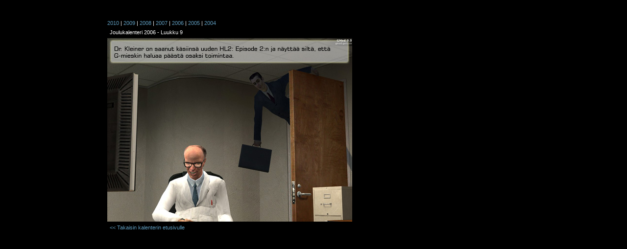

--- FILE ---
content_type: text/html; charset=UTF-8
request_url: https://www.hlfi.net/kalenteri/index.php?vuosi=2006&luukku=9
body_size: 2166
content:
<!DOCTYPE html PUBLIC "-//W3C//DTD XHTML 1.0 Transitional//EN" "http://www.w3.org/TR/xhtml1/DTD/xhtml1-transitional.dtd">
<html xmlns="http://www.w3.org/1999/xhtml">
<head>
	<title>HL.Fi - Half-Life Finland - Joulukalenteri 2006</title>
	<meta http-equiv="Content-Type" content="text/html; charset=utf-8" />
	<meta http-equiv="Content-Language" content="fi"/>
	<meta name="description" content="Half-Life Finland - Suomalaisten Half-Life pelien ja modien pelaajille tarkoitettu kanava." />
	<meta name="keywords" content="#HL.Fi, hl.fi, half-life, half, life, half life, hl, half-life finland, finland, mod, modit, arvostelut" />
	<link href="/css/hlfi.css" rel="stylesheet" type="text/css" />
	<script type="text/javascript" src="js/jquery.min.js"></script>
	<script type="text/javascript" src="js/jquery.cycle.all.js"></script>	
	<script type="text/javascript" src="js/jquery.flyout.js"></script>
	<script type="text/javascript" src="js/jquery.scrollTo-min.js"></script>
    	<script type="text/javascript" src="js/hlfi.js"></script>
	<script type="text/javascript" src="js/ronomod.js"></script>
<!--[if lte IE 7]>
<style>
        #keskusta { overflow: hidden; }
</style>
<![endif]-->
        
	<script type="text/javascript" src="js/AC_RunActiveContent.js"></script>
</head>
<body style="background-color:#000; color:#FFF;">
	<div id="liuskat">
		<div id="reunat">
				<div id="keskusta">
					<div id="t_vasen">
					</div>
					<div id="t_keski">
						<div id="tekstit">
						
						<a href="index.php?vuosi=2010">2010</a> | <a href="index.php?vuosi=2009">2009</a> | <a href="index.php?vuosi=2008">2008</a> | <a href="index.php?vuosi=2007">2007</a> | <a href="index.php?vuosi=2006">2006</a> | <a href="index.php?vuosi=2005">2005</a> | <a href="index.php?vuosi=2004">2004</a>
						
						<div style="padding: 5px;">Joulukalenteri 2006 - Luukku 9</div>
																																																													
			
					
			<img src="joulukalenteri/2006/kuvat/9_hl2ep2.jpg"> 
<div style="padding: 5px;"><a href="index.php?vuosi=2006"><< Takaisin kalenterin etusivulle</a></div>
						

</body>
</html>

--- FILE ---
content_type: text/css
request_url: https://www.hlfi.net/css/hlfi.css
body_size: 20930
content:
@charset "utf-8";
form{
	margin: 0px;
	padding: 0px;
}
body{
	font-family: Verdana, Arial, Helvetica, sans-serif;
	font-size: 11px;
	line-height: 14px;
	color: #F0F0F0;
	/* background-image: url(../gfx/tausta_loppu.jpg); */
	margin: 0;
	padding: 0;
	border: 0;
	background: #cdcdcd;
}
a{
	font-family: Verdana, Arial, Helvetica, sans-serif;
	font-size: 11px;
	font-weight: normal;
	color: #5f9cbe;
	text-decoration : none;
	outline: none;
}
a:visited{
	font-family: Verdana, Arial, Helvetica, sans-serif;
	font-size: 11px;
	font-weight: normal;
	color: #337296;
	text-decoration : none;
}
a:hover{
	font-family: Verdana, Arial, Helvetica, sans-serif;
	font-size: 11px;
	font-weight: normal;
	color: #99cfbf;
	text-decoration : none;
}
a:active{
	font-family: Verdana, Arial, Helvetica, sans-serif;
	font-size: 11px;
	font-weight: normal;
	color: #337296;
	text-decoration : none;
}
#liuskat {
	/* background-image: url(../gfx/kollaasi_opt.jpg); */
	background-repeat: repeat-x;
	padding-top: 30px;
	background-position: center top;
	z-index: 0;
	position: relative;
}
#reunat {
	position: relative;
	z-index: 1;	
	width: 863px;
	background-color: #343F3A;
	margin-left: auto;
	margin-right: auto;
}
#sisalto {
	font-family: Verdana, Arial, Helvetica, sans-serif;
	font-size: 12px;
	line-height: 14px;
	width: 855px;
	margin-left: auto;
	margin-right: auto;
	margin-bottom: 0px;
	position: relative;
	left: 0px;
	top: 0px;
	padding-top: 4px;
	padding-bottom: 4px;
	z-index: 2;
}
#sisalto P{
	font-family: Verdana, Arial, Helvetica, sans-serif;
	font-size: 11px;
	line-height: 14px;
	color: #F0F0F0;
	margin-top: 0px;
	margin-bottom: 0px;
	padding-bottom: 10px;
}

/* kuvitus */
#kuvitus {
	background-color: #000000;
	background-image: url(../gfx/kuvitus.jpg);
	height: 195px;
	width: 855px;
	position: relative;
	left: 0px;
	top: 0px;
}
#kuvitus #tv {
	height: 137px;
	width: 212px;
	position: absolute;
	right: 0px;
	bottom: 0px;
	z-index: 1;
}
#kuvitus #tv #kehys {
	height: 137px;
	width: 212px;
	background-image: url(../gfx/ontv_new.gif);
	position: absolute;
	right: 0px;
	bottom: 0px;
	z-index: 4;
}
#kuvitus #tv #show {
	height: 137px;
	width: 180px;
	position: absolute;
	background-color:#0a0909;
	right: 0px;
	bottom: 0px;
	z-index: 2;
}
#kuvitus #tv #show .kohina{
	padding-left: 18px;
	padding-top: 10px;
	z-index: 2;
}
#kuvitus #tv #kehys .onoff {
	display: block;
	width: 20px;
	height: 10px;
	position: absolute;
	bottom: 4px;
	right: 20px;
	text-decoration: none;
	border: none;
	cursor: pointer;
}
/*
#kuvitus #vasen_piuhat {
	background-image: url(../gfx/vasen_piuhat.png);
	height: 169px;
	width: 27px;
	position: absolute;
	left: -25px;
	bottom: -175px;
	z-index: 4;
}
#kuvitus #oikea_piuhat {
	background-image: url(../gfx/oikea_piuhat.png);
	height: 105px;
	width: 38px;
	position: absolute;
	right: -38px;
	bottom: -60px;
	z-index: 4;
}
*/
#kuvitus #vasen_piuhat {
	background-image:url(../gfx/vasen_piuhat.png);
	bottom:-181px;
	height:179px;
	left:-29px;
	position:absolute;
	width:29px;
	z-index:4;
}
#kuvitus #oikea_piuhat {
	background-image:url(../gfx/oikea_piuhat.png);
	bottom:-65px;
	height:120px;
	position:absolute;
	right:-42px;
	width:42px;
	z-index:4;
}
.otsikkobar {
	font-family: Arial, Helvetica, sans-serif;
	font-size: 12px;
	font-weight: bold;
	text-transform: uppercase;
	color: #ffba00;
	background-image: url(../gfx/otsikko_bar.jpg);
	background-repeat: no-repeat;
	line-height: 22px;
	vertical-align: middle;
	height: 22px;
	width: 164px;
	text-align: center;
	float: left;
}
#kuvitus #kamera {
	background-image: url(../gfx/kamera.png);
	height: 129px;
	width: 98px;
	position: absolute;
	bottom: -35px;
	left: -74px;
	z-index: 5;
}
#halflife_txt {
	background-image: url(../gfx/halflife_finland_txt.png);
	height: 60px;
	width: 382px;
	position: absolute;
	left: 20px;
	top: 20px;
}
/* tekstit */
#keskusta {
	background-color: #0f181d;
	background-image: url(../gfx/tausta_metal.jpg);
	background-repeat: no-repeat;
	position: relative;
	top: 0px;
	left: 0px;
	clear: left;
	/* overflow: hidden; */
}
#keskusta #t_vasen{
	width: 164px;
	position: relative;
	top: 0px;
	left: 0px;
	float: left;
	/* overflow:hidden; */
}
#keskusta #t_keski {
	width: 527px;
	position: relative;
	top: 0px;
	left: 0px;
	/* 	overflow: hidden; */
	float: left;
}

#keskusta #t_oikea {
	width: 164px;
	position: relative;
	top: 0px;
	left: 0px;
	float: left;
	overflow:hidden;
}
#tekstit{
	padding-top: 10px;
	padding-left: 10px;
	padding-right: 10px;
}
#navmenu {
	display: block;
	background: #0e1518;
	width: 164px;
	border-bottom-width: 2px;
	border-bottom-style: solid;
	border-bottom-color: #000000;
}
#navmenu ul{
	display: block;
	margin-left: auto;
	margin-right: auto;
	width: 160px;
	margin: 0px;
	padding: 0px;
}
#navmenu li{
	display: block;
	width: 160px;
	height: 22px;
	padding: 0px;
	list-style:none;
	margin-top: 2px;
	margin-right: 0px;
	margin-bottom: 0px;
	margin-left: 0px;
	border: none;
}
#navmenu .m1 { background:url(../gfx/navmenu/n_1.jpg);}
#navmenu .m2 { background:url(../gfx/navmenu/n_2.jpg);}
#navmenu .m3 { background:url(../gfx/navmenu/n_3.jpg);}
#navmenu .m4 { background:url(../gfx/navmenu/n_4.jpg);}
#navmenu .m5 { background:url(../gfx/navmenu/n_5.jpg);}
#navmenu .m6 { background:url(../gfx/navmenu/n_6.jpg);}
#navmenu .m7 { background:url(../gfx/navmenu/n_7.jpg);}
#navmenu .aktivoitu{
	background-position: 0 -44px;
}
#navmenu .eiaktivoitu{
	background-position: 0 -22px;
}
#navmenu li:hover{
	background-position: top left;
}
#navmenu li a{ 
	display: block;
	padding-left: 45px;
	width: 115px;
	/* 160 px*/
	height: 22px;
	line-height: 22px;
	vertical-align: middle;
	color: #006633;
	font-family: Verdana, Arial, Helvetica, sans-serif;
	font-size: 10px;
	text-transform: uppercase;
	font-weight: bold;
	text-decoration: none;
	cursor: pointer;
	border: none;
}
#navmenu li a:hover{
	display: block;
	padding-left: 45px;
	width: 115px;
	/* 160 px*/
	height: 22px;
	line-height: 22px;
	vertical-align: middle;
	color:  #333333;
	font-family: Verdana, Arial, Helvetica, sans-serif;
	font-size: 10px;
	text-transform: uppercase;
	font-weight: bold;
	text-decoration: none;
	cursor: pointer;
	border: none;
}
#puolielama{
	width: 150px;
	/* 164 */
	font-family: Verdana, Arial, Helvetica, sans-serif;
	font-size: 9px;
	color: #F0F0F0;
	padding-left: 5px;
	padding-right: 5px;
	padding-top: 5px;
	padding-bottom: 5px;
	background-color: #0f181d;
	border-top-width: 0px;
	border-right-width: 2px;
	border-bottom-width: 2px;
	border-left-width: 2px;
	border-top-style: none;
	border-right-style: solid;
	border-bottom-style: solid;
	border-left-style: solid;
	border-top-color: #020506;
	border-right-color: #020506;
	border-bottom-color: #020506;
	border-left-color: #020506;	
	text-align: center;
}
#puolielama .pe_info{
	margin-top: 5px;
	margin-bottom: 5px;
	
}
#puolielama IMG{
	margin-top: 10px;
	padding: 5px; border: 1px solid #ccc; background-color: #333333;
}
#bannerit{
	width: 164px;
	border-top-width: 0px;
	border-right-width: 2px;
	border-bottom-width: 2px;
	border-left-width: 2px;
	border-top-style: none;
	border-right-style: solid;
	border-bottom-style: solid;
	border-left-style: solid;
	border-top-color: #020506;
	border-right-color: #020506;
	border-bottom-color: #020506;
	border-left-color: #020506;	
}
#bannerit DIV.banneri{
	width: 160px;
	margin: auto;
}
#serverit{
	width: 150px;
	/* 164 */
	font-family: Verdana, Arial, Helvetica, sans-serif;
	font-size: 9px;
	color: #F0F0F0;
	padding-left: 5px;
	padding-right: 5px;
	padding-bottom: 5px;
	background-color: #0f181d;
	border-top-width: 0px;
	border-right-width: 2px;
	border-bottom-width: 2px;
	border-left-width: 2px;
	border-top-style: none;
	border-right-style: solid;
	border-bottom-style: solid;
	border-left-style: solid;
	border-top-color: #020506;
	border-right-color: #020506;
	border-bottom-color: #020506;
	border-left-color: #020506;
}

#serverit TD{
	font-family: Verdana, Arial, Helvetica, sans-serif;
	font-size: 9px;
	color: #F0F0F0;
}

/* footteri */
#pohja{
	clear: left;
	height: 20px;
}

/* valikäsittelyt */
#vali {
	background-image: url(../gfx/valitanko.jpg);
	height: 36px;
	width: 855px;
	line-height: 36px;
	vertical-align: middle;
	font-family: Verdana, Arial, Helvetica, sans-serif;
	font-size: 12px;
	color: #F0F0F0;
	font-weight: bold;
}
#vali form {
	margin: 0px;
	padding: 0px;
}

#vali .username {
	font-family: Verdana, Arial, Helvetica, sans-serif;
	font-size: 12px;
	line-height: 14px;
	vertical-align: middle;
	width: 80px;
	color: #F0F0F0;
	background-color: #191e1f;
	border-top-width: 2px;
	border-right-width: 2px;
	border-bottom-width: 2px;
	border-left-width: 2px;
	border-top-style: solid;
	border-right-style: solid;
	border-bottom-style: solid;
	border-left-style: solid;
	border-top-color: #9a9a9a;
	border-right-color: #eeeeee;
	border-bottom-color: #e7e7e7;
	border-left-color: #959595;
	height: 14px;
}
#vali .password {
	font-family: Verdana, Arial, Helvetica, sans-serif;
	font-size: 12px;
	line-height: 14px;
	vertical-align: middle;
	width: 80px;
	color: #F0F0F0;
	background-color: #191e1f;
	border-top-width: 2px;
	border-right-width: 2px;
	border-bottom-width: 2px;
	border-left-width: 2px;
	border-top-style: solid;
	border-right-style: solid;
	border-bottom-style: solid;
	border-left-style: solid;
	border-top-color: #9a9a9a;
	border-right-color: #eeeeee;
	border-bottom-color: #e7e7e7;
	border-left-color: #959595;
	height: 14px;
}
#vali .submit {
	margin-left: 5px;
	margin-top: 10px;
	margin-bottom: 8px;
	font-family: Verdana, Arial, Helvetica, sans-serif;
	font-size: 12px;
	font-weight: bold;
	line-height: 16px;
	vertical-align: middle;
	color: #F0F0F0;
	width: 34px;
	background-color: #191e1f;
	text-align: center;
	padding-left: 2px;
	padding-right: 2px;
	border-top-width: 2px;
	border-right-width: 2px;
	border-bottom-width: 2px;
	border-left-width: 2px;
	border-top-style: outset;
	border-right-style: outset;
	border-bottom-style: outset;
	border-left-style: outset;
	border-top-color: #9a9a9a;
	border-right-color: #eeeeee;
	border-bottom-color: #e7e7e7;
	border-left-color: #959595;
}
#vali .submit:hover {
	color: #F0F0F0;
	background-color: #30383a;
}
#vali .vali_tunnus, #vali .vali_salasana,  #vali .vali_submit{
	float: left;
	padding-left: 10px;
	height: 36px;
}
.vali_info {
	background-image: url(/gfx/tekstitausta.png);
}
#vali_uusi{
	width: 40px;
	height: 36px;
	background: url(../gfx/vali_uusi.png);
	background-repeat: no-repeat;
	background-position: 0px 6px;
	font-family: Verdana, Arial, Helvetica, sans-serif;
	font-size: 9px;
	color: #000000;
	float: left;
	text-align: right;
	vertical-align: middle;
	margin-right: 10px;
}
#vali_yv{
	width: 40px;
	height: 36px;
	background: url(../gfx/vali_yv.png);
	background-repeat: no-repeat;
	background-position: 0px 6px;
	font-family: Verdana, Arial, Helvetica, sans-serif;
	font-size: 9px;
	color: #000000;
	float: left;
	text-align: right;
	vertical-align: middle;
	margin-right: 10px;
}
#vali_gordon {
	width: 66px;
	height: 36px;
	background: url(/gfx/gordon_manager.png);
	background-repeat: no-repeat;
	background-position: 0px 6px;
	font-family: Verdana, Arial, Helvetica, sans-serif;
	font-size: 9px;
	color: #000000;
	float: left;
	text-align: right;
	vertical-align: middle;
	margin-right: 10px;
}
#vali_ulos {
	width: 40px;
	height: 36px;
	background: url(/gfx/kirjaudu_ulos.png);
	background-repeat: no-repeat;
	background-position: 0px 6px;
	font-family: Verdana, Arial, Helvetica, sans-serif;
	font-size: 9px;
	color: #000000;
	float: left;
	text-align: right;
	vertical-align: middle;
	margin-right: 10px;
}
.vali_link{
	background-repeat: no-repeat;
	background-position: 0px 6px;
	font-family: Verdana, Arial, Helvetica, sans-serif;
	font-size: 9px;
	float: left;
	text-align: right;
	vertical-align: middle;
	margin-right: 10px;
}
#vali_uusi:hover,#vali_yv:hover{
	text-decoration: none;
}
#uutiset {
	width: 150px;
	/* 164 */
	font-family: Verdana, Arial, Helvetica, sans-serif;
	font-size: 9px;
	color: #F0F0F0;
	padding-left: 5px;
	padding-right: 5px;
	padding-top: 5px;
	padding-bottom: 5px;
	background-color: #0f181d;
	border-top-width: 0px;
	border-right-width: 2px;
	border-bottom-width: 2px;
	border-left-width: 2px;
	border-top-style: none;
	border-right-style: solid;
	border-bottom-style: solid;
	border-left-style: solid;
	border-top-color: #020506;
	border-right-color: #020506;
	border-bottom-color: #020506;
	border-left-color: #020506;
}
.s_uutinen {
	padding-top: 5px;
	padding-bottom: 5px;
	border-bottom: dashed 1px #042639;	
}
#viimeisimmat{
	width: 150px;
	/* 164 */
	font-family: Verdana, Arial, Helvetica, sans-serif;
	font-size: 9px;
	color: #F0F0F0;
	padding-left: 5px;
	padding-right: 5px;
	padding-top: 5px;
	padding-bottom: 5px;
	background-color: #0f181d;
	border-top-width: 0px;
	border-right-width: 2px;
	border-bottom-width: 2px;
	border-left-width: 2px;
	border-top-style: none;
	border-right-style: solid;
	border-bottom-style: solid;
	border-left-style: solid;
	border-top-color: #020506;
	border-right-color: #020506;
	border-bottom-color: #020506;
	border-left-color: #020506;
}

#viimeisimmat_uusi{
	width: 150px;
	/* 164 */
	font-family: Verdana, Arial, Helvetica, sans-serif;
	font-size: 9px;
	color: #F0F0F0;
	padding-left: 5px;
	padding-right: 5px;
	padding-top: 5px;
	padding-bottom: 5px;
	background-color: #0f181d;
	border-top-width: 0px;
	border-right-width: 2px;
	border-bottom-width: 2px;
	border-left-width: 2px;
	border-top-style: none;
	border-right-style: solid;
	border-bottom-style: solid;
	border-left-style: solid;
	border-top-color: #020506;
	border-right-color: #020506;
	border-bottom-color: #020506;
	border-left-color: #020506;
}
.viimeisimmat_rivi{
	padding-top: 4px;
	padding-bottom: 4px;
	border-bottom: dashed 1px #042639;
}
.viimeisimmat_kuva{
	margin-top: 2px; margin-right: 4px; margin-bottom: 2px;
	width: 25px; height: 25px; float: left; background-color: #000000; overflow: hidden;
}
.viimeisimmat_kuva IMG{
	width: 25px;
}

/* Etusivu */
.uutisrivi {
	display: block;
	margin-bottom: 10px;
	width: 507px;
	clear: left;
	position: relative;
	top: 0px;
	left: 0px;
	padding-top: 10px;
	padding-bottom: 10px;
	outline: none;
	cursor: pointer;
	overflow: hidden;
	list-style: none;
	list-style-type:none;
}
.uutisrivi:hover{
	background: #081014;
	text-decoration: none;
	outline: none;
	cursor: pointer;
}
.uutisrivi .uutisrivi_vas {
	position: relative;
	float: left;
	top: 0px;
	left: 0px;
	height: 80px;
	width: 80px;
	margin-right: 15px;
	margin-top: 4px;
	vertical-align: middle;
	text-align: center;
	cursor: pointer;
}
.uutisrivi .uutisrivi_vas IMG{
	border: #000000 solid 1px;
	cursor: pointer;
}
.uutisrivi .uutisrivi_oik {
	float: right;
	width: 412px;
}
.uutisrivi .uutisrivi_otsikko {
	/* height: 24px; */
	font-family: Arial, Helvetica, sans-serif;
	font-size: 18px;
	line-height: 24px;
	vertical-align: middle;
	color: #ff6600;
	cursor: pointer;
}
.uutisrivi .uutisrivi_aika{
	font-family: Arial, Helvetica, sans-serif;
	font-size: 9px;
	color: #F0F0F0;
	margin-bottom: 20px;
}
.uutisrivi .uutisrivi_aika A,.uutisrivi .uutisrivi_aika A:hover{
	font-family: Arial, Helvetica, sans-serif;
	font-size: 9px;
}
.uutisrivi .uutisrivi_esikatselu {
	font-family: Arial, Helvetica, sans-serif;
	font-size: 12px;
	color: #F0F0F0;
	padding-right: 10px;
	cursor: pointer;
}


/* Uutinen */
.uutinen_otsikko {
	/* height: 24px; */
	font-family: Arial, Helvetica, sans-serif;
	font-size: 18px;
	line-height: 24px;
	vertical-align: middle;
	color: #ff6600;
}
.pieni_teksti{
	font-family: Arial, Helvetica, sans-serif;
	font-size: 9px;
	color: #F0F0F0;
}
.pieni_teksti A,.pieni_teksti A:hover{
	font-family: Arial, Helvetica, sans-serif;
	font-size: 9px;
}

#kommentit {
	margin-top: 10px;
	margin-bottom: 10px;
	clear: both;
	overflow: hidden;
}
#kommentit .kommentti {
	background: #081014;
	position: relative;
	top: 0px;
	left: 0px;
	margin-top: 4px;
	margin-right: auto;
	margin-left: auto;
	margin-bottom: 4px;
	padding-top: 10px;
	padding-bottom: 10px;
	width: 500px;
	font-size: 12px;
}
.kommentti .userpost{
	position: relative;
	top: 0px;
	left: 0px;
	width: 390px; /* +10px */
 	float: right;
	font-size: 10px;
	padding-right: 10px;
}
.kommentti .postattu{
	font-size: 9px;
	line-height: 14px;
	height: 18px;
	vertical-align: middle;
	border-bottom: thin #FFFFFF dashed;
	width: 380px;
	margin-bottom: 10px;
}
.kommentti .userinfo{
	position: relative;
	top: 0px;
	left: 0px;
	width: 100px;
	text-align: center;
	vertical-align: top;
	float: left;
}
.kommentti .userkuva{
	width: 70px;
	height: 70px;
	vertical-align: middle;
	overflow: hidden;
	margin: auto;
	margin-top: 10px;
}
#kirjoita_kommentti{
	border: #F0F0F0 thin dashed;
	background: #081014;
	width: 474px;
	margin-top: 20px;
	padding-left: 10px;
	padding-right: 14px;
	padding-top: 10px;
	padding-bottom: 10px;
	clear: both;
	margin-right: auto;
	margin-left: auto;
	margin-bottom: auto;
}
#kirjoita_kommentti .tarkistuskoodi{
	float: right;
	width: 50px;
	text-align: right;
}
#kirjoita_kommentti .kommenttivirhe{
	color: #990000;
	background:#CCCCCC;
	padding: 4px;
	margin-top: 10px;
	margin-bottom: 10px;
}

/* Modit */
.modmenu{
	font-family: Arial, Helvetica, sans-serif;
	font-size: 9px;
	color: #F0F0F0;
	background-color: #2b2b2b;
	border: 1px #666666 solid;
}
.mod_over{
	background-color: #1B2936;
	cursor: pointer;
}
.mod_nimi{
	padding-left: 6px; padding-right: 6px;
	font-family: Verdana, Arial, Helvetica, sans-serif;
	font-size: 12px;
}
.valiotsikko {
	height: 24px;
	font-family: Arial, Helvetica, sans-serif;
	font-size: 14px;
	line-height: 20px;
	vertical-align: middle;
	color: #999999;
	font-weight: bold;
}
#mod_kuvat {
	width: 507px;
	height: 120px;
	/*
	background-color: #131C21;
	*/
}
#mod_vasen{
	float: left;
	width: 30px;
	height: 120px;
}
#mod_footer {
	clear: left;
	width: 447px; /* 507 */
	/*
	background-color: #131C21;
	*/
	padding-left: 30px;
	padding-right: 30px;
	padding-top: 10px;
	padding-bottom: 10px;
}

#mod_vasen A{
	display: block;
	width: 30px;
	height: 120px;
	line-height: 120px;
	vertical-align: middle;
	text-align: center;
	font-size: 28px;
	font-family: Geneva, Arial, Helvetica, sans-serif;
	color: #FFFFFF;
	font-weight:bold;
	text-decoration: none;
	outline: none;	
}
#mod_vasen A:hover{
	background-color: #1B2936;
}
#mod_keski{
	width: 447px; float: left; height: 120px;
}
#mod_keski .mod_kuva{
	width: 100px; height: 100px; margin-left: 5px; margin-right: 5px; margin-top: 10px; float: left;
}
#mod_oikea{
	float: left;
	width: 30px;
	height: 120px;
}
#mod_oikea A{
	display: block;
	width: 30px;
	height: 120px;
	line-height: 120px;	
	vertical-align: middle;
	text-align: center;
	font-size: 28px;
	font-family: Geneva, Arial, Helvetica, sans-serif;
	color: #FFFFFF;
	font-weight:bold;
	text-decoration: none;
	outline: none;	
}
#mod_oikea A:hover{
	background-color: #1B2936;
}
.mod_info{
	margin-top: 10px;
	font-family: Verdana, Arial, Helvetica, sans-serif;
	font-size: 12px;	
	
}
.mod_teksti{
	margin-top: 10px;
	font-family: Verdana, Arial, Helvetica, sans-serif;	
	font-size: 12px;	
}

#uusimmat_modit{
	width: 150px;
	/* 164 */
	font-family: Verdana, Arial, Helvetica, sans-serif;
	font-size: 9px;
	color: #F0F0F0;
	padding-left: 5px;
	padding-right: 5px;
	padding-top: 5px;
	padding-bottom: 5px;
	background-color: #0f181d;
	border-top-width: 0px;
	border-right-width: 2px;
	border-bottom-width: 2px;
	border-left-width: 2px;
	border-top-style: none;
	border-right-style: solid;
	border-bottom-style: solid;
	border-left-style: solid;
	border-top-color: #020506;
	border-right-color: #020506;
	border-bottom-color: #020506;
	border-left-color: #020506;
}
#uusimmat_slide { height: 120px; width: 150px; padding:0px; margin:0px; margin-top: 30px; margin-left: 20px;}
#uusimmat_slide img { height: 100px; width: 100px; padding: 5px; border: 1px solid #ccc; background-color: #333333; }
#uusimmat_txt{ height: 40px; text-align: center;}


--- FILE ---
content_type: application/javascript
request_url: https://www.hlfi.net/kalenteri/js/jquery.flyout.js
body_size: 10249
content:
/*
 * jQuery FlyOut
 * author: Jolyon Terwilliger - Nixbox Web Designs
 * website: http://nixboxdesigns.com/jquery.flyout.php
 *
 * Dual licensed under the MIT and GPL licenses:
 *   http://www.opensource.org/licenses/mit-license.php
 *   http://www.gnu.org/licenses/gpl.html
 *
 * version 0.21 (July 21, 2008)
 * version 0.22 (July 22, 2008) 
 	notes: minor reordering to loadingSrc logic.
 * version 0.23 (August 15, 2008) 
 	added: config options for loadingText and closeTip to facilitate locale.
			Thanks Tony for the nudge.
 * version 0.24 (Oct 2, 2008) 
 	added: customize start location and size of flyout, if different 
			from thumb link. Thanks to Jake Kronika for this patch.
 * version 1.0 (Oct 11, 2008) 
 	added: support for final flyout location via destElement and destPadding: 
			define a fixed container anywhere in the document and the pic will 
			fly to that location, regardless of viewport position. 
 	fixed: clicking on open source link no longer reopens same image. 
	added: 4 callbacks for start and finish of flyOut and putAway animations. 
	fixed: putAway function to put back to correct location, in case 
			thumb has moved (page or div scroll, etc)
 * version 1.1 (Nov 16, 2008)
 	fixed: Opera 9.5+ doesn't report window.height() correctly - patched with code
			from jquery Bug 3117:  http://dev.jquery.com/ticket/3117
			note: once this is patched in jQuery core, or fixed in Opera
			this may eventually be removed.
	added: when flyOut image is completed, a customizable class 
			(default to 'shown') is appended to the thumb image container
			so an external event can trigger the click to close any open
			elements. See demo page for example.
 */

/**
 * The flyout() method provides an alternate means of loading and display sub-content
 * with a nifty flyout animation technique.
 * Currently, flyout only supports img sub-content.
 *
 * flyout() takes a single object argument:  $().flyout({param:setting, etc..})
 *
 * Settings:
 *
 *			outSpeed:	speed in milliseconds for the flyout animation - default: 1000
 *
 *			inSpeed:	speed in milliseconds for the flyback animation - default: 500
 *
 *			outEase:	the easing method to use for the flyout animation - default: swing
 *
 *			inEase:		the easing method to use for the flyback animation - default: swing
 *			
 *			loadingSrc: the image file to use while an image is being loaded prior to flyout
 *						default: none
 *						
 *			loader: 	the ID for the created flyout div that contains the sub-content
 *						this is currently only useful for multiple skinnings via CSS
 *						default: 'loader'
 *
 *			loaderZIndex: the CSS z-index for the flyout
 *						default: 500
 *
 *			widthMargin: the left and right margin space for the final flyout
 *						this value is effectively divided between the left and right margin
 *						default: 40
 *			
 *			heightMargin: the top and bottom margin space for the final flyout
 *						this value is effectively divided between the top and bottom margin
 *						default: 40
 *
 *			loadingText: text shown when image is loading
 *
 *			closeTip: tip text for image alt/title tags
 *
 *			destElement: the destination container - overrides height and widthMargins
 *						specified in CSS notation - e.g. "#picContainer"
 *						default: none
 *
 *			destPadding: number of pixels to pad when flying out to destElement
 *						default: 10
 *
 *			startOffsetX: horizontal offset added to thumb left value for start of flyout animation
 *						Hint: can be negative.
 *						default: 0
 *
 *			startOffsetY: vertical offset added to thumb top value for start of flyout animation.
 *						default: 0
 *
 *			startHeight: overrides starting height of flyout animation
 *						default: 0  (uses thumb image height by default)
 *
 *			startWidth: overrides starting width of flyout animation
 *						default: 0  (uses thumb image width by default)
 *
 *			flyOutStart: function to run at start of flyout animation
 *						default: none
 *
 *			flyOutFinish: function to run at finish of flyout animation
 *						default: none
 *
 *			putAwayStart: function to run at start of putaway animation
 *						default: none
 *
 *			putAwayFinish: function to run at finish of putaway animation
 *						default: none
 *
 * For more details see: http://nixbox.com/demos/jquery.flyout.php
 *
 * @example $('.thumb').flyout();
 * @desc standard flyouts applied to all elements with the 'thumbs' class. 
 * 
 * @example $('.thumb').flyout({loadingSrc:'images/thumb-loading.gif',
 *								outEase:'easeOutCirc',
 *								inEase:'easeOutBounce'});
 * @desc flyouts created with different ease in and ease out and a loading animation image is specified
 *
 * @name flyout
 * @type jQuery
 * @param Object options Options which control the flyout animation and content
 * @cat Plugins/Flyout
 * @return jQuery
 * @author Jolyon Terwilliger (jolyon@nixbox.com)
 */

$.fn.extend({flyout : function(options) {
	
		var shown=false;
		var animating=false;
		var $holder;
		var $thumb;
		var tloc;
		var th;
		var tw;
		var bigimg = new Image();
		var subType = 'img';
		var offset;
		
		this.click(function() {
			if (animating == true) { return false; }
	
			if (shown) { putAway(this); }
			else { flyOut(this); }
	
			return false;
		});
		
		var o = jQuery.extend({
			outSpeed : 1000,
			inSpeed : 500,
			outEase : 'swing',
			inEase : 'swing',
			loadingSrc: null,
			loader: 'loader',
			loaderZIndex: 500,
			widthMargin: 40,
			heightMargin: 40,
			loadingText : "Odota hetki...",
			closeTip : " - Klikkaa tähän sulkeaksesi",
			destPadding: 20,
			startOffsetX: 0,
			startOffsetY: 0,
			startHeight: 0,
			startWidth: 0,
			flyOutStart: function() {},
			flyOutFinish: function() {},
			putAwayStart: function() {},
			putAwayFinish: function() {},
			shownClass: 'shown'
		}, options);
	
		function flyOut(it) {
			animating = true;
			
			$holder = $(it);
			$thumb = $('img',it);
			bigimg = new Image(); 
			sL = $(window).scrollLeft();
			sT = $(window).scrollTop();
			tloc = $thumb.offset();
			tloc.left += o.startOffsetX;
			tloc.top += o.startOffsetY;
			th = (o.startHeight > 0 ? o.startHeight : $thumb.height());
			tw = (o.startWidth > 0 ? o.startWidth : $thumb.width());
			
			$('<div></div>').attr('id',o.loader)
							.appendTo('body')
							.css({'position':'absolute',
								'top':tloc.top,
								'left':tloc.left,
								'height':th,
								'width':tw,
								'opacity':.5,
								'display':'block',
								'z-index':o.loaderZIndex});

			if (o.loadingSrc) {
				$('#'+o.loader).append($('<img/>')
								.load(function() {
										$(this)
											.css({'position':'relative',
												 'top':th/2-(this.height/2),
												 'left':tw/2-(this.width/2)})
											.attr('alt',o.loadingText);
										})
									.attr('src',o.loadingSrc)
								);
			}
			else {
				$('#'+o.loader).css('background-color','#000')
								.append($('<span></span>')
										  	.text(o.loadingText)
											.css({'position':'relative',
												 'top':'2px',
												 'left':'2px',
												 'color':'#FFF',
												 'font-size':'9px'})
									 	);
			}

			$(bigimg).load(function() {
				imgtag = $('<img/>').attr('src',$holder.attr('href')).attr('title',$thumb.attr('title')+o.closeTip).attr('alt',$thumb.attr('alt')+o.closeTip).height(th).width(tw);

				o.flyOutStart.call(it);

				if (o.destElement) {
					var $dest = $(o.destElement);
					max_x = $dest.innerWidth() - (o.destPadding*2);
					max_y = $dest.innerHeight() - (o.destPadding*2);
				}
				else {
					max_x = $(window).width()-o.widthMargin;
					if ($.browser.opera) 
						wh = document.getElementsByTagName('html')[0].clientHeight;
					else 
						wh = $(window).height();
					max_y = wh-o.heightMargin;
				}

				width = bigimg.width;
				height = bigimg.height;
	
				x_dim = max_x / width;
				y_dim = max_y / height;
	
				if (x_dim <=y_dim) {
					y_dim = x_dim;
				} else {
					x_dim = y_dim;
				}
				
				dw = Math.round(width  * x_dim);
				dh = Math.round(height * y_dim);
				if (dw>width) {dw = width}
				if (dh>height) {dh = height}
				
				if (o.destElement) {
					dPos = $dest.offset();
					dl = Math.round(($dest.outerWidth()/2)-(dw/2)+dPos.left);
					dt = Math.round(($dest.outerHeight()/2)-(dh/2)+dPos.top);
				}
				else {
					dl = Math.round(($(window).width()/2)-(dw/2)+sL);
					if ($.browser.opera) 
						wh = document.getElementsByTagName('html')[0].clientHeight;
					else 
						wh = $(window).height();
					dt = Math.round((wh/2)-(dh/2)+sT);
				}
				
				$('#'+o.loader).empty().css('opacity',1).append(imgtag).width('auto').height('auto').animate({top:dt, left:dl},{duration:o.outSpeed, queue:false, easing:o.outEase});
				$('#'+o.loader+' '+subType).animate({height:dh, width:dw}, o.outSpeed, o.outEase,
				function() {
					o.flyOutFinish.call(it);
					shown = it;
					$holder.addClass(o.shownClass);
					animating=false;
					$('#'+o.loader+' '+subType).click(function(){putAway(null)})
				});
			});
			bigimg.src = $holder.attr('href');
		}
	
	
		function putAway(next) {
			// for future development:
			if (animating == true || shown == false) {return false;}
			o.putAwayStart.call(shown);
			
			animating = true;
			
			// check $thumb loc again, in case it moved...
			tloc = $thumb.offset();
			tloc.left += o.startOffsetX;
			tloc.top += o.startOffsetY;

			$('#'+o.loader).animate({top:tloc.top, left:tloc.left},{duration:o.inSpeed, queue:false, easing:o.inEase});
			$('#'+o.loader+' '+subType).animate({height:th, width:tw}, 
				o.inSpeed, o.inEase, 
				function() {
					$('#'+o.loader).css('display','none').remove(); 
					o.putAwayFinish.call(shown);
					animating=false;
					bigimg=null;			
					if (next && next != shown) {
						shown = false;
						flyOut(next);
					}
					shown = false;
					$holder.removeClass(o.shownClass);
				});
		}
		
		return this;	// never break the chain
		
	}
});

--- FILE ---
content_type: application/javascript
request_url: https://www.hlfi.net/kalenteri/js/ronomod.js
body_size: 3873
content:
//vote ala mode 
//copyright Rono @ hlfi.net
lastmod=0;
valittu_modi=0;

function Aanesta(modi, aani){
	var mod="#mod"+modi;
	var modiv = document.getElementById("mod"+modi);
	$(mod).focus();
	$(mod).slideUp("fast", function (){
		$(mod).html("^_^");
		$(mod).slideDown("fast", function(){
		kuvat="";
			$.get("/modit_aanesta.php", { modi: modi, aani: aani }, function(data){
				//alert("Data Loaded: " + data);
				if(data!="FAIL!"){
					dataarr=data.split("|");
					
					aanestetty="Äänestetty " + dataarr[1] + " kerta"
					if(dataarr[1]!=1){
						aanestetty=aanestetty+"a";
					}
					
					for(i=1;i<=5;i++)
					{
						if(dataarr[0]>=(i*2)){ //jos nykyinen arvo on enemmän 
							kuva_src="mini_lambda.gif";
						}
						if(dataarr[0]<(i*2)){
							if( ((i*2)-1)==dataarr[0] ){
								kuva_src="mini_lambda2.gif";
							}
							else{
								kuva_src="mini_lambda_off.gif";
							}
						}//data<i
					//alert(i + " " + kuva_src);
					kuvat=kuvat+"<a href=\"javascript: void(0)\" onClick=\"Aanesta("+modi+"," +i*2+");\" title=\"" + aanestetty + "\"><img src=\"/gfx/" + kuva_src +"\" width=\"10\" height=\"10\" border=\"0\" name=\"mod"+modi+"_aani"+i+"\" onMouseOver=\"Aani_On('mod"+modi+"'," + i + ");\" onMouseOut=\"Palauta('mod"+modi+"',"+dataarr[0]+");\"></a>";
					}//for
				
					$(mod).slideUp("fast", function (){
						$(mod).html(kuvat);
						$(mod).slideDown("fast");
						
						//$("#mod" + modi + "_aanestetty").html($aanestetty);
					});// piilotus ja näyttö
				} //if fail
				else{
					$(mod).text("virhe!");
				}
			}); //get
		
		});//show
	}); //hide
}//aanesta

function Aani_Off(mod, mones){
	for(i=1;i<=mones;i++){
	
		kuva=mod+"_aani"+i;
		MM_swapImage(kuva,'','/gfx/mini_lambda_off.gif',1);
		
	}//for	
}

function Aani_On(mod, mones){
	for(i=1;i<=5;i++){
		kuva=mod+"_aani"+i;
		if(i<=mones){
			kuva_src="/gfx/mini_lambda.gif";
		}else{
			kuva_src="/gfx/mini_lambda_off.gif";
		}
		MM_swapImage(kuva,'',kuva_src,1);
	}//for	
}

function Palauta(mod, ka){
	for(i=1;i<=5;i++){
		kuva=mod+"_aani"+i;
		
		if(ka>=(i*2)){ //jos nykyinen arvo on enemmän 
			kuva_src="/gfx/mini_lambda.gif";
		}//if
		if(ka<(i*2)){
			if( ((i*2)-1)==ka ){
				kuva_src="/gfx/mini_lambda2.gif";
			}//if
			else{
				kuva_src="/gfx/mini_lambda_off.gif";
			}//else
		}//data<i
		MM_swapImage(kuva,'',kuva_src,1);
	}
}

function ModiKuvat(mod, limit){
	$.post("/nayta_modi.php", { mod: mod, s: "kuvat", l: limit }, function(data){
		if(data!="FAIL!"){
			$("#mod_kuvat").html(data);
			$('#mod_keski A.flymetothemoon').flyout();			
		}
	});
}

function mod_Nimi(mod,tila){
	if(tila==1){
		if(lastmod!=mod){
			$("#mod_"+lastmod+"_nimi").animate({ fontSize: "12px" }, 500 );
		}
		lastmod=mod;
		
		$("#mod_"+mod+"_nimi").animate({ 
		/*
		width: "70%",
		opacity: 0.4,
		marginLeft: "0.6in",
		borderWidth: "10px"
		*/
		fontSize: "18px"
		}, 100 );
	}//tila
}//func

function NaytaModi(mod, bg){
	if(lastmod==mod && $("#modinfo").length > 0 ){
	}
	else{
		if ( $("#modinfo").length > 0 ) {
			$("#modinfo").slideUp("fast",function(){
				$("#inf_rivi").remove();
				LataaModi(mod, bg);
				//$.scrollTo("#mod_"+mod);	
			});
		}
		else{
				LataaModi(mod, bg);
				//$.scrollTo("#mod_"+mod);
		}//if
		
	}//last=mod
	
}//naytamodi	

function LataaModi(mod, bg){
	$("#mod_"+mod).after('<tr id="inf_rivi"><td colspan="4" bgcolor="'+bg+'"><div id="modinfo" style="display: none;"></div></td></tr>');
	$("#modinfo").load("/nayta_modi.php",{ s:"modi", mod:mod },function(data){
		if(data!="FAIL!"){
			$("#modinfo").slideDown("slow",function(){
					mod_Nimi(mod,1);
					$('#mod_keski A.flymetothemoon').flyout();
					//$.scrollTo("#mod_"+mod);
			});
		}//if
	}); //load
}//func	

--- FILE ---
content_type: application/javascript
request_url: https://www.hlfi.net/kalenteri/js/hlfi.js
body_size: 2687
content:
// JavaScript Document
// Copyright Half-Life Finland, Rono
AC_FL_RunContent = 0;
tv=1;
		
$(function(){
	$('A.flymetothemoon').flyout();
});

$.fn.cycle.defaults.timeout = 6000;
$(document).ready(function() {
						   
    $('#uusimmat_slide').cycle({
		fx: 'fade',
/*		shuffle: { 
			top:  -13, 
			left:  100 
		},
*/		
		speed: 1500,
		before: onModitBefore
		
	});
});


function onModitBefore() {
	umod_arr=this.rel.split("|");
    $('#uusimmat_txt').html(umod_arr[0] + '<br/><a href="/modit/?tyyppi=&tila=&pelimuoto=&sort=&m=' + umod_arr[1] + '">'+this.title+'</a>'); 
}
		
function Tv_nappi(){
	if(tv==1){
		$('#kohina').fadeOut('slow');
		tv=0;
	}else{
		$('#kohina').fadeIn('slow');
		tv=1;
	}
}

function Tv_tee(fil,str){
	if (AC_FL_RunContent == 0) {
		alert("Sivu ei toimi ilman AC_RunActiveContent.js tiedostoa.");
	} else {
	AC_FL_RunContent(
		'codebase', 'http://download.macromedia.com/pub/shockwave/cabs/flash/swflash.cab#version=9,0,0,0',
		'width', '149',
		'height', '111',
		'src', "/"+fil+"?"+str,
		'quality', 'high',
		'pluginspage', 'http://www.macromedia.com/go/getflashplayer',
		'align', 'middle',
		'play', 'true',
		'loop', 'true',
		'scale', 'showall',
		/*
		'wmode', 'window',
		*/
		'wmode', 'transparent',
		'devicefont', 'false',
		'id', 'kohina_fl',
		'bgcolor', '#0a0909',
		'name', 'kohina_fl',
		'menu', 'true',
		'allowFullScreen', 'false',
		'allowScriptAccess','sameDomain',
		'movie', "/"+fil+"?"+str,
		'salign', ''
		); //end AC code
	}	
}

function NaytaLiuku(id){
	$('#'+id).slideToggle('slow');
}

function MM_swapImgRestore() { //v3.0
  var i,x,a=document.MM_sr; for(i=0;a&&i<a.length&&(x=a[i])&&x.oSrc;i++) x.src=x.oSrc;
}
function MM_preloadImages() { //v3.0
  var d=document; if(d.images){ if(!d.MM_p) d.MM_p=new Array();
    var i,j=d.MM_p.length,a=MM_preloadImages.arguments; for(i=0; i<a.length; i++)
    if (a[i].indexOf("#")!=0){ d.MM_p[j]=new Image; d.MM_p[j++].src=a[i];}}
}

function MM_findObj(n, d) { //v4.01
  var p,i,x;  if(!d) d=document; if((p=n.indexOf("?"))>0&&parent.frames.length) {
    d=parent.frames[n.substring(p+1)].document; n=n.substring(0,p);}
  if(!(x=d[n])&&d.all) x=d.all[n]; for (i=0;!x&&i<d.forms.length;i++) x=d.forms[i][n];
  for(i=0;!x&&d.layers&&i<d.layers.length;i++) x=MM_findObj(n,d.layers[i].document);
  if(!x && d.getElementById) x=d.getElementById(n); return x;
}

function MM_swapImage() { //v3.0
  var i,j=0,x,a=MM_swapImage.arguments; document.MM_sr=new Array; for(i=0;i<(a.length-2);i+=3)
   if ((x=MM_findObj(a[i]))!=null){document.MM_sr[j++]=x; if(!x.oSrc) x.oSrc=x.src; x.src=a[i+2];}
}